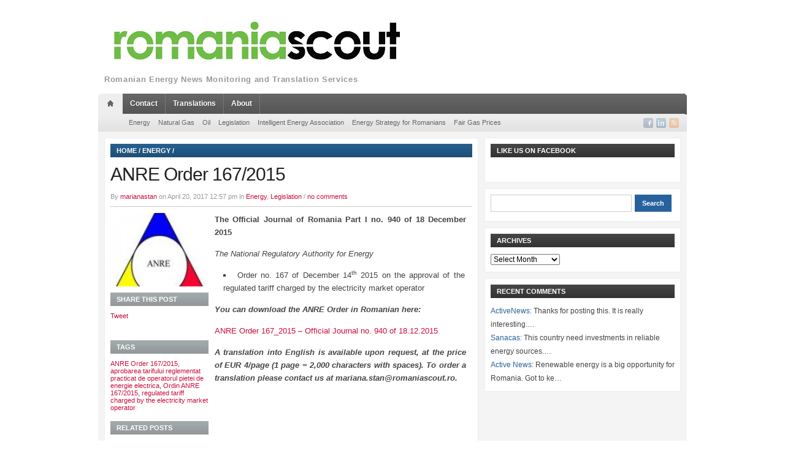

--- FILE ---
content_type: text/html; charset=UTF-8
request_url: https://romaniascout.ro/anre-order-1672015/
body_size: 9631
content:

<!DOCTYPE html>
<html xmlns="http://www.w3.org/1999/xhtml" lang="en-US">
<head>
    <meta http-equiv="Content-Type" content="text/html; charset=UTF-8" />
    <meta http-equiv="X-UA-Compatible" content="IE=edge,chrome=1">

    <title>Romaniascout &#8211; Romanian Energy News &#8211; ANRE Order 167/2015</title>

	<link rel="stylesheet" type="text/css" href="https://romaniascout.ro/wp-content/themes/telegraph/style.css" media="screen" />
	<link rel="stylesheet" type="text/css" href="http://fonts.googleapis.com/css?family=Maven+Pro:900" />

    <link rel="pingback" href="https://romaniascout.ro/xmlrpc.php" />

	<meta name='robots' content='max-image-preview:large' />
<link rel="alternate" type="application/rss+xml" title="Romaniascout - Romanian Energy News &raquo; Feed" href="https://romaniascout.ro/feed/" />
<link rel="alternate" type="application/rss+xml" title="Romaniascout - Romanian Energy News &raquo; Comments Feed" href="https://romaniascout.ro/comments/feed/" />
<script type="text/javascript">
/* <![CDATA[ */
window._wpemojiSettings = {"baseUrl":"https:\/\/s.w.org\/images\/core\/emoji\/14.0.0\/72x72\/","ext":".png","svgUrl":"https:\/\/s.w.org\/images\/core\/emoji\/14.0.0\/svg\/","svgExt":".svg","source":{"concatemoji":"https:\/\/romaniascout.ro\/wp-includes\/js\/wp-emoji-release.min.js?ver=6.4.7"}};
/*! This file is auto-generated */
!function(i,n){var o,s,e;function c(e){try{var t={supportTests:e,timestamp:(new Date).valueOf()};sessionStorage.setItem(o,JSON.stringify(t))}catch(e){}}function p(e,t,n){e.clearRect(0,0,e.canvas.width,e.canvas.height),e.fillText(t,0,0);var t=new Uint32Array(e.getImageData(0,0,e.canvas.width,e.canvas.height).data),r=(e.clearRect(0,0,e.canvas.width,e.canvas.height),e.fillText(n,0,0),new Uint32Array(e.getImageData(0,0,e.canvas.width,e.canvas.height).data));return t.every(function(e,t){return e===r[t]})}function u(e,t,n){switch(t){case"flag":return n(e,"\ud83c\udff3\ufe0f\u200d\u26a7\ufe0f","\ud83c\udff3\ufe0f\u200b\u26a7\ufe0f")?!1:!n(e,"\ud83c\uddfa\ud83c\uddf3","\ud83c\uddfa\u200b\ud83c\uddf3")&&!n(e,"\ud83c\udff4\udb40\udc67\udb40\udc62\udb40\udc65\udb40\udc6e\udb40\udc67\udb40\udc7f","\ud83c\udff4\u200b\udb40\udc67\u200b\udb40\udc62\u200b\udb40\udc65\u200b\udb40\udc6e\u200b\udb40\udc67\u200b\udb40\udc7f");case"emoji":return!n(e,"\ud83e\udef1\ud83c\udffb\u200d\ud83e\udef2\ud83c\udfff","\ud83e\udef1\ud83c\udffb\u200b\ud83e\udef2\ud83c\udfff")}return!1}function f(e,t,n){var r="undefined"!=typeof WorkerGlobalScope&&self instanceof WorkerGlobalScope?new OffscreenCanvas(300,150):i.createElement("canvas"),a=r.getContext("2d",{willReadFrequently:!0}),o=(a.textBaseline="top",a.font="600 32px Arial",{});return e.forEach(function(e){o[e]=t(a,e,n)}),o}function t(e){var t=i.createElement("script");t.src=e,t.defer=!0,i.head.appendChild(t)}"undefined"!=typeof Promise&&(o="wpEmojiSettingsSupports",s=["flag","emoji"],n.supports={everything:!0,everythingExceptFlag:!0},e=new Promise(function(e){i.addEventListener("DOMContentLoaded",e,{once:!0})}),new Promise(function(t){var n=function(){try{var e=JSON.parse(sessionStorage.getItem(o));if("object"==typeof e&&"number"==typeof e.timestamp&&(new Date).valueOf()<e.timestamp+604800&&"object"==typeof e.supportTests)return e.supportTests}catch(e){}return null}();if(!n){if("undefined"!=typeof Worker&&"undefined"!=typeof OffscreenCanvas&&"undefined"!=typeof URL&&URL.createObjectURL&&"undefined"!=typeof Blob)try{var e="postMessage("+f.toString()+"("+[JSON.stringify(s),u.toString(),p.toString()].join(",")+"));",r=new Blob([e],{type:"text/javascript"}),a=new Worker(URL.createObjectURL(r),{name:"wpTestEmojiSupports"});return void(a.onmessage=function(e){c(n=e.data),a.terminate(),t(n)})}catch(e){}c(n=f(s,u,p))}t(n)}).then(function(e){for(var t in e)n.supports[t]=e[t],n.supports.everything=n.supports.everything&&n.supports[t],"flag"!==t&&(n.supports.everythingExceptFlag=n.supports.everythingExceptFlag&&n.supports[t]);n.supports.everythingExceptFlag=n.supports.everythingExceptFlag&&!n.supports.flag,n.DOMReady=!1,n.readyCallback=function(){n.DOMReady=!0}}).then(function(){return e}).then(function(){var e;n.supports.everything||(n.readyCallback(),(e=n.source||{}).concatemoji?t(e.concatemoji):e.wpemoji&&e.twemoji&&(t(e.twemoji),t(e.wpemoji)))}))}((window,document),window._wpemojiSettings);
/* ]]> */
</script>
<link rel='stylesheet' id='twb-open-sans-css' href='https://fonts.googleapis.com/css?family=Open+Sans%3A300%2C400%2C500%2C600%2C700%2C800&#038;display=swap&#038;ver=6.4.7' type='text/css' media='all' />
<link rel='stylesheet' id='twb-global-css' href='https://romaniascout.ro/wp-content/plugins/form-maker/booster/assets/css/global.css?ver=1.0.0' type='text/css' media='all' />
<style id='wp-emoji-styles-inline-css' type='text/css'>

	img.wp-smiley, img.emoji {
		display: inline !important;
		border: none !important;
		box-shadow: none !important;
		height: 1em !important;
		width: 1em !important;
		margin: 0 0.07em !important;
		vertical-align: -0.1em !important;
		background: none !important;
		padding: 0 !important;
	}
</style>
<link rel='stylesheet' id='wp-block-library-css' href='https://romaniascout.ro/wp-includes/css/dist/block-library/style.min.css?ver=6.4.7' type='text/css' media='all' />
<style id='classic-theme-styles-inline-css' type='text/css'>
/*! This file is auto-generated */
.wp-block-button__link{color:#fff;background-color:#32373c;border-radius:9999px;box-shadow:none;text-decoration:none;padding:calc(.667em + 2px) calc(1.333em + 2px);font-size:1.125em}.wp-block-file__button{background:#32373c;color:#fff;text-decoration:none}
</style>
<style id='global-styles-inline-css' type='text/css'>
body{--wp--preset--color--black: #000000;--wp--preset--color--cyan-bluish-gray: #abb8c3;--wp--preset--color--white: #ffffff;--wp--preset--color--pale-pink: #f78da7;--wp--preset--color--vivid-red: #cf2e2e;--wp--preset--color--luminous-vivid-orange: #ff6900;--wp--preset--color--luminous-vivid-amber: #fcb900;--wp--preset--color--light-green-cyan: #7bdcb5;--wp--preset--color--vivid-green-cyan: #00d084;--wp--preset--color--pale-cyan-blue: #8ed1fc;--wp--preset--color--vivid-cyan-blue: #0693e3;--wp--preset--color--vivid-purple: #9b51e0;--wp--preset--gradient--vivid-cyan-blue-to-vivid-purple: linear-gradient(135deg,rgba(6,147,227,1) 0%,rgb(155,81,224) 100%);--wp--preset--gradient--light-green-cyan-to-vivid-green-cyan: linear-gradient(135deg,rgb(122,220,180) 0%,rgb(0,208,130) 100%);--wp--preset--gradient--luminous-vivid-amber-to-luminous-vivid-orange: linear-gradient(135deg,rgba(252,185,0,1) 0%,rgba(255,105,0,1) 100%);--wp--preset--gradient--luminous-vivid-orange-to-vivid-red: linear-gradient(135deg,rgba(255,105,0,1) 0%,rgb(207,46,46) 100%);--wp--preset--gradient--very-light-gray-to-cyan-bluish-gray: linear-gradient(135deg,rgb(238,238,238) 0%,rgb(169,184,195) 100%);--wp--preset--gradient--cool-to-warm-spectrum: linear-gradient(135deg,rgb(74,234,220) 0%,rgb(151,120,209) 20%,rgb(207,42,186) 40%,rgb(238,44,130) 60%,rgb(251,105,98) 80%,rgb(254,248,76) 100%);--wp--preset--gradient--blush-light-purple: linear-gradient(135deg,rgb(255,206,236) 0%,rgb(152,150,240) 100%);--wp--preset--gradient--blush-bordeaux: linear-gradient(135deg,rgb(254,205,165) 0%,rgb(254,45,45) 50%,rgb(107,0,62) 100%);--wp--preset--gradient--luminous-dusk: linear-gradient(135deg,rgb(255,203,112) 0%,rgb(199,81,192) 50%,rgb(65,88,208) 100%);--wp--preset--gradient--pale-ocean: linear-gradient(135deg,rgb(255,245,203) 0%,rgb(182,227,212) 50%,rgb(51,167,181) 100%);--wp--preset--gradient--electric-grass: linear-gradient(135deg,rgb(202,248,128) 0%,rgb(113,206,126) 100%);--wp--preset--gradient--midnight: linear-gradient(135deg,rgb(2,3,129) 0%,rgb(40,116,252) 100%);--wp--preset--font-size--small: 13px;--wp--preset--font-size--medium: 20px;--wp--preset--font-size--large: 36px;--wp--preset--font-size--x-large: 42px;--wp--preset--spacing--20: 0.44rem;--wp--preset--spacing--30: 0.67rem;--wp--preset--spacing--40: 1rem;--wp--preset--spacing--50: 1.5rem;--wp--preset--spacing--60: 2.25rem;--wp--preset--spacing--70: 3.38rem;--wp--preset--spacing--80: 5.06rem;--wp--preset--shadow--natural: 6px 6px 9px rgba(0, 0, 0, 0.2);--wp--preset--shadow--deep: 12px 12px 50px rgba(0, 0, 0, 0.4);--wp--preset--shadow--sharp: 6px 6px 0px rgba(0, 0, 0, 0.2);--wp--preset--shadow--outlined: 6px 6px 0px -3px rgba(255, 255, 255, 1), 6px 6px rgba(0, 0, 0, 1);--wp--preset--shadow--crisp: 6px 6px 0px rgba(0, 0, 0, 1);}:where(.is-layout-flex){gap: 0.5em;}:where(.is-layout-grid){gap: 0.5em;}body .is-layout-flow > .alignleft{float: left;margin-inline-start: 0;margin-inline-end: 2em;}body .is-layout-flow > .alignright{float: right;margin-inline-start: 2em;margin-inline-end: 0;}body .is-layout-flow > .aligncenter{margin-left: auto !important;margin-right: auto !important;}body .is-layout-constrained > .alignleft{float: left;margin-inline-start: 0;margin-inline-end: 2em;}body .is-layout-constrained > .alignright{float: right;margin-inline-start: 2em;margin-inline-end: 0;}body .is-layout-constrained > .aligncenter{margin-left: auto !important;margin-right: auto !important;}body .is-layout-constrained > :where(:not(.alignleft):not(.alignright):not(.alignfull)){max-width: var(--wp--style--global--content-size);margin-left: auto !important;margin-right: auto !important;}body .is-layout-constrained > .alignwide{max-width: var(--wp--style--global--wide-size);}body .is-layout-flex{display: flex;}body .is-layout-flex{flex-wrap: wrap;align-items: center;}body .is-layout-flex > *{margin: 0;}body .is-layout-grid{display: grid;}body .is-layout-grid > *{margin: 0;}:where(.wp-block-columns.is-layout-flex){gap: 2em;}:where(.wp-block-columns.is-layout-grid){gap: 2em;}:where(.wp-block-post-template.is-layout-flex){gap: 1.25em;}:where(.wp-block-post-template.is-layout-grid){gap: 1.25em;}.has-black-color{color: var(--wp--preset--color--black) !important;}.has-cyan-bluish-gray-color{color: var(--wp--preset--color--cyan-bluish-gray) !important;}.has-white-color{color: var(--wp--preset--color--white) !important;}.has-pale-pink-color{color: var(--wp--preset--color--pale-pink) !important;}.has-vivid-red-color{color: var(--wp--preset--color--vivid-red) !important;}.has-luminous-vivid-orange-color{color: var(--wp--preset--color--luminous-vivid-orange) !important;}.has-luminous-vivid-amber-color{color: var(--wp--preset--color--luminous-vivid-amber) !important;}.has-light-green-cyan-color{color: var(--wp--preset--color--light-green-cyan) !important;}.has-vivid-green-cyan-color{color: var(--wp--preset--color--vivid-green-cyan) !important;}.has-pale-cyan-blue-color{color: var(--wp--preset--color--pale-cyan-blue) !important;}.has-vivid-cyan-blue-color{color: var(--wp--preset--color--vivid-cyan-blue) !important;}.has-vivid-purple-color{color: var(--wp--preset--color--vivid-purple) !important;}.has-black-background-color{background-color: var(--wp--preset--color--black) !important;}.has-cyan-bluish-gray-background-color{background-color: var(--wp--preset--color--cyan-bluish-gray) !important;}.has-white-background-color{background-color: var(--wp--preset--color--white) !important;}.has-pale-pink-background-color{background-color: var(--wp--preset--color--pale-pink) !important;}.has-vivid-red-background-color{background-color: var(--wp--preset--color--vivid-red) !important;}.has-luminous-vivid-orange-background-color{background-color: var(--wp--preset--color--luminous-vivid-orange) !important;}.has-luminous-vivid-amber-background-color{background-color: var(--wp--preset--color--luminous-vivid-amber) !important;}.has-light-green-cyan-background-color{background-color: var(--wp--preset--color--light-green-cyan) !important;}.has-vivid-green-cyan-background-color{background-color: var(--wp--preset--color--vivid-green-cyan) !important;}.has-pale-cyan-blue-background-color{background-color: var(--wp--preset--color--pale-cyan-blue) !important;}.has-vivid-cyan-blue-background-color{background-color: var(--wp--preset--color--vivid-cyan-blue) !important;}.has-vivid-purple-background-color{background-color: var(--wp--preset--color--vivid-purple) !important;}.has-black-border-color{border-color: var(--wp--preset--color--black) !important;}.has-cyan-bluish-gray-border-color{border-color: var(--wp--preset--color--cyan-bluish-gray) !important;}.has-white-border-color{border-color: var(--wp--preset--color--white) !important;}.has-pale-pink-border-color{border-color: var(--wp--preset--color--pale-pink) !important;}.has-vivid-red-border-color{border-color: var(--wp--preset--color--vivid-red) !important;}.has-luminous-vivid-orange-border-color{border-color: var(--wp--preset--color--luminous-vivid-orange) !important;}.has-luminous-vivid-amber-border-color{border-color: var(--wp--preset--color--luminous-vivid-amber) !important;}.has-light-green-cyan-border-color{border-color: var(--wp--preset--color--light-green-cyan) !important;}.has-vivid-green-cyan-border-color{border-color: var(--wp--preset--color--vivid-green-cyan) !important;}.has-pale-cyan-blue-border-color{border-color: var(--wp--preset--color--pale-cyan-blue) !important;}.has-vivid-cyan-blue-border-color{border-color: var(--wp--preset--color--vivid-cyan-blue) !important;}.has-vivid-purple-border-color{border-color: var(--wp--preset--color--vivid-purple) !important;}.has-vivid-cyan-blue-to-vivid-purple-gradient-background{background: var(--wp--preset--gradient--vivid-cyan-blue-to-vivid-purple) !important;}.has-light-green-cyan-to-vivid-green-cyan-gradient-background{background: var(--wp--preset--gradient--light-green-cyan-to-vivid-green-cyan) !important;}.has-luminous-vivid-amber-to-luminous-vivid-orange-gradient-background{background: var(--wp--preset--gradient--luminous-vivid-amber-to-luminous-vivid-orange) !important;}.has-luminous-vivid-orange-to-vivid-red-gradient-background{background: var(--wp--preset--gradient--luminous-vivid-orange-to-vivid-red) !important;}.has-very-light-gray-to-cyan-bluish-gray-gradient-background{background: var(--wp--preset--gradient--very-light-gray-to-cyan-bluish-gray) !important;}.has-cool-to-warm-spectrum-gradient-background{background: var(--wp--preset--gradient--cool-to-warm-spectrum) !important;}.has-blush-light-purple-gradient-background{background: var(--wp--preset--gradient--blush-light-purple) !important;}.has-blush-bordeaux-gradient-background{background: var(--wp--preset--gradient--blush-bordeaux) !important;}.has-luminous-dusk-gradient-background{background: var(--wp--preset--gradient--luminous-dusk) !important;}.has-pale-ocean-gradient-background{background: var(--wp--preset--gradient--pale-ocean) !important;}.has-electric-grass-gradient-background{background: var(--wp--preset--gradient--electric-grass) !important;}.has-midnight-gradient-background{background: var(--wp--preset--gradient--midnight) !important;}.has-small-font-size{font-size: var(--wp--preset--font-size--small) !important;}.has-medium-font-size{font-size: var(--wp--preset--font-size--medium) !important;}.has-large-font-size{font-size: var(--wp--preset--font-size--large) !important;}.has-x-large-font-size{font-size: var(--wp--preset--font-size--x-large) !important;}
.wp-block-navigation a:where(:not(.wp-element-button)){color: inherit;}
:where(.wp-block-post-template.is-layout-flex){gap: 1.25em;}:where(.wp-block-post-template.is-layout-grid){gap: 1.25em;}
:where(.wp-block-columns.is-layout-flex){gap: 2em;}:where(.wp-block-columns.is-layout-grid){gap: 2em;}
.wp-block-pullquote{font-size: 1.5em;line-height: 1.6;}
</style>
<link rel='stylesheet' id='zoom-theme-utils-css-css' href='https://romaniascout.ro/wp-content/themes/telegraph/functions/wpzoom/assets/css/theme-utils.css?ver=6.4.7' type='text/css' media='all' />
<link rel='stylesheet' id='wpzoom-custom-css' href='https://romaniascout.ro/wp-content/themes/telegraph/custom.css?ver=2.3' type='text/css' media='all' />
<script type="text/javascript" src="https://romaniascout.ro/wp-includes/js/jquery/jquery.min.js?ver=3.7.1" id="jquery-core-js"></script>
<script type="text/javascript" src="https://romaniascout.ro/wp-includes/js/jquery/jquery-migrate.min.js?ver=3.4.1" id="jquery-migrate-js"></script>
<script type="text/javascript" src="https://romaniascout.ro/wp-content/plugins/form-maker/booster/assets/js/circle-progress.js?ver=1.2.2" id="twb-circle-js"></script>
<script type="text/javascript" id="twb-global-js-extra">
/* <![CDATA[ */
var twb = {"nonce":"da957d68ad","ajax_url":"https:\/\/romaniascout.ro\/wp-admin\/admin-ajax.php","plugin_url":"https:\/\/romaniascout.ro\/wp-content\/plugins\/form-maker\/booster","href":"https:\/\/romaniascout.ro\/wp-admin\/admin.php?page=twb_form-maker"};
var twb = {"nonce":"da957d68ad","ajax_url":"https:\/\/romaniascout.ro\/wp-admin\/admin-ajax.php","plugin_url":"https:\/\/romaniascout.ro\/wp-content\/plugins\/form-maker\/booster","href":"https:\/\/romaniascout.ro\/wp-admin\/admin.php?page=twb_form-maker"};
/* ]]> */
</script>
<script type="text/javascript" src="https://romaniascout.ro/wp-content/plugins/form-maker/booster/assets/js/global.js?ver=1.0.0" id="twb-global-js"></script>
<script type="text/javascript" src="https://romaniascout.ro/wp-content/themes/telegraph/js/init.js?ver=6.4.7" id="wpzoom-init-js"></script>
<link rel="https://api.w.org/" href="https://romaniascout.ro/wp-json/" /><link rel="alternate" type="application/json" href="https://romaniascout.ro/wp-json/wp/v2/posts/4594" /><link rel="EditURI" type="application/rsd+xml" title="RSD" href="https://romaniascout.ro/xmlrpc.php?rsd" />
<meta name="generator" content="WordPress 6.4.7" />
<link rel="canonical" href="https://romaniascout.ro/anre-order-1672015/" />
<link rel='shortlink' href='https://romaniascout.ro/?p=4594' />
<link rel="alternate" type="application/json+oembed" href="https://romaniascout.ro/wp-json/oembed/1.0/embed?url=https%3A%2F%2Fromaniascout.ro%2Fanre-order-1672015%2F" />
<link rel="alternate" type="text/xml+oembed" href="https://romaniascout.ro/wp-json/oembed/1.0/embed?url=https%3A%2F%2Fromaniascout.ro%2Fanre-order-1672015%2F&#038;format=xml" />
<!-- WPZOOM Theme / Framework -->
<meta name="generator" content="Telegraph 2.3" />
<meta name="generator" content="WPZOOM Framework 1.9.18" />
<script type="text/javascript">document.write('<style type="text/css">.tabber{display:none;}</style>');</script><style type="text/css" id="custom-background-css">
body.custom-background { background-color: #ffffff; }
</style>
	    
	
	<!--[if IE 7.0]>
	<link rel="stylesheet" type="text/css" href="https://romaniascout.ro/wp-content/themes/telegraph/style_ie7.css" />
	<![endif]-->

<!-- RMoQvFUXmsrEynMUrd000du3LFQ -->

<meta name="alexaVerifyID" content="RMoQvFUXmsrEynMUrd000du3LFQ" />
<meta name="keywords" 
content="keyword1,keyword2, RMoQvFUXmsrEynMUrd000du3LFQ" />


</head>
<body class="post-template-default single single-post postid-4594 single-format-standard custom-background">

<div id="container">
	<div id="header">
	
		<div class="wrapper">
			<div id="logo">
				
				<a href="https://romaniascout.ro" title="Romanian Energy News Monitoring and Translation Services">
											<img src="http://romaniascout.ro/wp-content/uploads/2013/02/sigla-romaniascout-RGB-small3.jpg" alt="Romaniascout &#8211; Romanian Energy News" />
									</a>

				
				<p id="tagline">Romanian Energy News Monitoring and Translation Services</p>			</div><!-- end #logo -->

			
			<div class="cleaner">&nbsp;</div>
		</div><!-- end .wrapper -->
	
	</div><!-- end #header -->
	  
	<div class="wrapper">
	
				<div id="navigation">
			<img src="https://romaniascout.ro/wp-content/themes/telegraph/images/men_crn_left.png" width="3" height="34" alt="" class="alignleft" />
			<img src="https://romaniascout.ro/wp-content/themes/telegraph/images/men_crn_right.png" width="3" height="34" alt="" class="alignright" />
			      
			<div id="menu" class="dropdown">
				<ul id="nav"><li class="home"><a href="https://romaniascout.ro"rel="nofollow"><img src="https://romaniascout.ro/wp-content/themes/telegraph/images/men_icon_home.png" width="37" height="34" alt="" /></a></li><li id="menu-item-337" class="menu-item menu-item-type-post_type menu-item-object-page menu-item-337"><a title="Contact Us" href="https://romaniascout.ro/contact/">Contact</a></li>
<li id="menu-item-339" class="menu-item menu-item-type-post_type menu-item-object-page menu-item-339"><a href="https://romaniascout.ro/translations/">Translations</a></li>
<li id="menu-item-340" class="menu-item menu-item-type-post_type menu-item-object-page menu-item-340"><a title="A few words about our activity" href="https://romaniascout.ro/about/">About</a></li>
<li class="cleaner">&nbsp;</li></ul>			</div><!-- end #menu -->
		
		</div><!-- end #navigation -->
						<div id="navigation2">
			
						<div id="menuSocial">
				<ul>
										<li><a href="https://www.facebook.com/Romaniascout" rel="external,nofollow"><img src="https://romaniascout.ro/wp-content/themes/telegraph/images/icons/soc_facebook.png" width="16" height="16" alt="" /></a></li>					<li><a href="http://www.linkedin.com/company/romaniascout" rel="external,nofollow"><img src="https://romaniascout.ro/wp-content/themes/telegraph/images/icons/soc_linkedin.png" width="16" height="16" alt="" /></a></li>																														<li><a href="https://romaniascout.ro/feed/"><img src="https://romaniascout.ro/wp-content/themes/telegraph/images/icons/soc_rss.png" width="16" height="16" alt="" /></a></li>
				</ul>
			</div><!-- end #menuSocial -->
			      
			<ul id="nav2" class="menu"><li id="menu-item-341" class="menu-item menu-item-type-taxonomy menu-item-object-category current-post-ancestor current-menu-parent current-post-parent menu-item-341"><a href="https://romaniascout.ro/category/energy/">Energy</a></li>
<li id="menu-item-342" class="menu-item menu-item-type-taxonomy menu-item-object-category menu-item-342"><a href="https://romaniascout.ro/category/natural-gas/">Natural Gas</a></li>
<li id="menu-item-343" class="menu-item menu-item-type-taxonomy menu-item-object-category menu-item-343"><a href="https://romaniascout.ro/category/oil/">Oil</a></li>
<li id="menu-item-344" class="menu-item menu-item-type-taxonomy menu-item-object-category current-post-ancestor current-menu-parent current-post-parent menu-item-344"><a href="https://romaniascout.ro/category/legislation/">Legislation</a></li>
<li id="menu-item-4414" class="menu-item menu-item-type-taxonomy menu-item-object-category menu-item-4414"><a title="Asociația Energia Inteligentă" href="https://romaniascout.ro/category/intelligent-energy-association/">Intelligent Energy Association</a></li>
<li id="menu-item-3212" class="menu-item menu-item-type-taxonomy menu-item-object-category menu-item-3212"><a href="https://romaniascout.ro/category/energy-strategy-for-romanians/">Energy Strategy for Romanians</a></li>
<li id="menu-item-3213" class="menu-item menu-item-type-taxonomy menu-item-object-category menu-item-3213"><a href="https://romaniascout.ro/category/fair-gas-prices/">Fair Gas Prices</a></li>
</ul>		
		</div><!-- end #navigation -->
			</div><!-- end .wrapper -->
<div class="wrapper">

<div id="frame">  

<div id="content">
  
	<div id="main">
	
				
		<div class="box boxSingle">
			<div class="title blue">
				<h2><a href="https://romaniascout.ro">Home</a>  /  <a href="https://romaniascout.ro/category/energy/">Energy</a>  /  <span class="current"></span></h2>			</div><!-- end .title -->
			
			<h1>ANRE Order 167/2015</h1>
			<p class="postmetadata">
				By <a href="https://romaniascout.ro/author/marianastan/" title="Posts by marianastan" rel="author">marianastan</a> on April 20, 2017 12:57 pm in <a href="https://romaniascout.ro/category/energy/" rel="category tag">Energy</a>, <a href="https://romaniascout.ro/category/legislation/" rel="category tag">Legislation</a> / <a href="https://romaniascout.ro/anre-order-1672015/#commentspost" title="Jump to the comments">no comments</a>				</p>
			
			<div class="sep">&nbsp;</div>
			
			<div class="single">
			    
								    
				<p style="text-align: justify;"><strong>The Official Journal of Romania Part I no. 940 of 18 December 2015</strong></p>
<p style="text-align: justify;"><em>The National Regulatory Authority for Energy </em></p>
<ul style="text-align: justify;">
<li>Order no. 167 of December 14<sup>th</sup> 2015 on the approval of the regulated tariff charged by the electricity market operator</li>
</ul>
<p style="text-align: justify;"><strong><em>You can download the ANRE Order in Romanian here:</em></strong></p>
<p style="text-align: justify;"><a href="https://romaniascout.ro/wp-content/uploads/2017/04/ANRE-Order-167_2015-Official-Journal-no.-940-of-18.12.2015.pdf" target="_blank">ANRE Order 167_2015 &#8211; Official Journal no. 940 of 18.12.2015</a></p>
<p style="text-align: justify;"><strong><em>A translation into English is available upon request, at the price of EUR 4/page (1 page = 2,000 characters with spaces). To order a translation please contact us at mariana.stan@romaniascout.ro.</em></strong></p>
<p>&nbsp;</p>
								
				<div class="cleaner">&nbsp;</div>

				
			
			</div><!-- end .single -->
			
			
			<div class="metabox">

				<div class="cover"><img src="https://romaniascout.ro/wp-content/uploads/2013/03/ANRE2-145x100.jpg" alt="ANRE Order 167/2015" class="Thumbnail thumbnail quick-posts " width="160" height="120" /></div>
								<div class="title"><h2>Share this Post</h2></div>

					<span class="share_btn"><a href="http://twitter.com/share" data-url="https://romaniascout.ro/anre-order-1672015/" class="twitter-share-button" data-count="horizontal">Tweet</a><script type="text/javascript" src="http://platform.twitter.com/widgets.js"></script></span>
					<span class="share_btn"><iframe src="http://www.facebook.com/plugins/like.php?href=https%3A%2F%2Fromaniascout.ro%2Fanre-order-1672015%2F&amp;layout=button_count&amp;show_faces=false&amp;width=80&amp;action=like&amp;font=arial&amp;colorscheme=light&amp;height=21" scrolling="no" frameborder="0" style="border:none; overflow:hidden; width:80px; height:21px;" allowTransparency="true"></iframe></span>
					<span class="share_btn"><g:plusone size="medium"></g:plusone></span>
					<div class="cleaner">&nbsp;</div>

				
								<div class="title"><h2>Tags</h2></div><!-- end .title --><p class="tags"><a href="https://romaniascout.ro/tag/anre-order-1672015/" rel="tag">ANRE Order 167/2015</a>, <a href="https://romaniascout.ro/tag/aprobarea-tarifului-reglementat-practicat-de-operatorul-pietei-de-energie-electrica/" rel="tag">aprobarea tarifului reglementat practicat de operatorul pietei de energie electrica</a>, <a href="https://romaniascout.ro/tag/ordin-anre-1672015/" rel="tag">Ordin ANRE 167/2015</a>, <a href="https://romaniascout.ro/tag/regulated-tariff-charged-by-the-electricity-market-operator/" rel="tag">regulated tariff charged by the electricity market operator</a></p>				

				<div class="title"><h2>Related Posts</h2></div><!-- end .title -->
<ul class="posts postsRelated">

	
	<li id="post-5641">
		<h3><a href="https://romaniascout.ro/strategic-cooperation-agreement-between-ppc-group-and-mytilineos-energy-metals-for-the-development-of-a-solar-portfolio-of-up-to-2000mw-in-4-countries/" title="Permalink to Strategic Cooperation Agreement between PPC Group and MYTILINEOS Energy &amp; Metals for the development of a solar portfolio of up to 2,000MW in 4 countries">Strategic Cooperation Agreement between PPC Group and MYTILINEOS Energy &amp; Metals for the development of a solar portfolio of up to 2,000MW in 4 countries</a></h3>
		<time class="nostyle" datetime="2024-04-12" pubdate>12 April 2024</time>
	</li><!-- end #post-5641 -->
	
	
	<li id="post-5639">
		<h3><a href="https://romaniascout.ro/at-the-initiative-of-the-ministry-of-energy-the-government-established-the-framework-for-the-contracts-for-difference-scheme/" title="Permalink to At the initiative of the Ministry of Energy, the Government established the framework for the Contracts for Difference scheme">At the initiative of the Ministry of Energy, the Government established the framework for the Contracts for Difference scheme</a></h3>
		<time class="nostyle" datetime="2024-04-12" pubdate>12 April 2024</time>
	</li><!-- end #post-5639 -->
	
	
	<li id="post-5630">
		<h3><a href="https://romaniascout.ro/gd-318-2024-contracts-for-difference/" title="Permalink to GD 318/2024 &#8211; Contracts for Difference">GD 318/2024 &#8211; Contracts for Difference</a></h3>
		<time class="nostyle" datetime="2024-04-12" pubdate>12 April 2024</time>
	</li><!-- end #post-5630 -->
	
		
</ul><!-- end .posts -->
	

								<div class="title"><h2>About the author</h2></div><!-- end .title -->
				<a href=""></a>				<p class="author"></p>
				
			</div><!-- end .metabox -->

			
			<div class="cleaner">&nbsp;</div>
			
						
<!-- You can start editing here. -->

<div class="sep">&nbsp;</div>

	
		

  
						
			<div class="cleaner">&nbsp;</div>
		</div><!-- end .box -->

				
		<div class="cleaner">&nbsp;</div>          
	          
	</div><!-- end #main -->
	          
		<div id="sidebar">
	         
		
<div class="box widget wpzoom-facebook-3" id="facebook"><div class="title dark"><h2>Like us on Facebook</h2></div>			<div id="fb-root"></div>
			<script>(function(d, s, id) {
			  var js, fjs = d.getElementsByTagName(s)[0];
			  if (d.getElementById(id)) {return;}
			  js = d.createElement(s); js.id = id;
			  js.src = "//connect.facebook.net/en_US/all.js#xfbml=1";
			  fjs.parentNode.insertBefore(js, fjs);
			}(document, 'script', 'facebook-jssdk'));</script>
			
			<div class="fb-like-box" data-href="http://www.facebook.com/pages/Romaniascout/151053848380307?ref=hl&bookmark_t=page" data-width="280" data-show-faces="false" data-border-color="#e6e2dc" data-stream="false" data-header="true"></div>
<div class="cleaner">&nbsp;</div></div><div class="box widget search-4" id="widget_search"><form role="search" method="get" id="searchform" action="https://romaniascout.ro/" >
    <div>
    <input type="text" value="" name="s" id="s" />
    <input type="submit" id="searchsubmit" value="Search" />
    </div>
    </form><div class="cleaner">&nbsp;</div></div><div class="box widget archives-4" id="widget_archive"><div class="title dark"><h2>Archives</h2></div>		<label class="screen-reader-text" for="archives-dropdown-4">Archives</label>
		<select id="archives-dropdown-4" name="archive-dropdown">
			
			<option value="">Select Month</option>
				<option value='https://romaniascout.ro/2024/04/'> April 2024 </option>
	<option value='https://romaniascout.ro/2023/12/'> December 2023 </option>
	<option value='https://romaniascout.ro/2022/12/'> December 2022 </option>
	<option value='https://romaniascout.ro/2022/11/'> November 2022 </option>
	<option value='https://romaniascout.ro/2021/10/'> October 2021 </option>
	<option value='https://romaniascout.ro/2021/07/'> July 2021 </option>
	<option value='https://romaniascout.ro/2021/06/'> June 2021 </option>
	<option value='https://romaniascout.ro/2021/04/'> April 2021 </option>
	<option value='https://romaniascout.ro/2021/03/'> March 2021 </option>
	<option value='https://romaniascout.ro/2020/12/'> December 2020 </option>
	<option value='https://romaniascout.ro/2020/09/'> September 2020 </option>
	<option value='https://romaniascout.ro/2020/08/'> August 2020 </option>
	<option value='https://romaniascout.ro/2020/05/'> May 2020 </option>
	<option value='https://romaniascout.ro/2020/04/'> April 2020 </option>
	<option value='https://romaniascout.ro/2020/03/'> March 2020 </option>
	<option value='https://romaniascout.ro/2020/01/'> January 2020 </option>
	<option value='https://romaniascout.ro/2019/12/'> December 2019 </option>
	<option value='https://romaniascout.ro/2019/11/'> November 2019 </option>
	<option value='https://romaniascout.ro/2019/10/'> October 2019 </option>
	<option value='https://romaniascout.ro/2019/09/'> September 2019 </option>
	<option value='https://romaniascout.ro/2019/08/'> August 2019 </option>
	<option value='https://romaniascout.ro/2019/05/'> May 2019 </option>
	<option value='https://romaniascout.ro/2019/04/'> April 2019 </option>
	<option value='https://romaniascout.ro/2019/03/'> March 2019 </option>
	<option value='https://romaniascout.ro/2019/02/'> February 2019 </option>
	<option value='https://romaniascout.ro/2019/01/'> January 2019 </option>
	<option value='https://romaniascout.ro/2018/12/'> December 2018 </option>
	<option value='https://romaniascout.ro/2018/11/'> November 2018 </option>
	<option value='https://romaniascout.ro/2018/10/'> October 2018 </option>
	<option value='https://romaniascout.ro/2018/09/'> September 2018 </option>
	<option value='https://romaniascout.ro/2018/08/'> August 2018 </option>
	<option value='https://romaniascout.ro/2018/07/'> July 2018 </option>
	<option value='https://romaniascout.ro/2018/06/'> June 2018 </option>
	<option value='https://romaniascout.ro/2018/05/'> May 2018 </option>
	<option value='https://romaniascout.ro/2018/04/'> April 2018 </option>
	<option value='https://romaniascout.ro/2018/03/'> March 2018 </option>
	<option value='https://romaniascout.ro/2018/02/'> February 2018 </option>
	<option value='https://romaniascout.ro/2018/01/'> January 2018 </option>
	<option value='https://romaniascout.ro/2017/12/'> December 2017 </option>
	<option value='https://romaniascout.ro/2017/11/'> November 2017 </option>
	<option value='https://romaniascout.ro/2017/10/'> October 2017 </option>
	<option value='https://romaniascout.ro/2017/09/'> September 2017 </option>
	<option value='https://romaniascout.ro/2017/08/'> August 2017 </option>
	<option value='https://romaniascout.ro/2017/07/'> July 2017 </option>
	<option value='https://romaniascout.ro/2017/06/'> June 2017 </option>
	<option value='https://romaniascout.ro/2017/05/'> May 2017 </option>
	<option value='https://romaniascout.ro/2017/04/'> April 2017 </option>
	<option value='https://romaniascout.ro/2017/03/'> March 2017 </option>
	<option value='https://romaniascout.ro/2017/02/'> February 2017 </option>
	<option value='https://romaniascout.ro/2017/01/'> January 2017 </option>
	<option value='https://romaniascout.ro/2016/12/'> December 2016 </option>
	<option value='https://romaniascout.ro/2016/11/'> November 2016 </option>
	<option value='https://romaniascout.ro/2016/10/'> October 2016 </option>
	<option value='https://romaniascout.ro/2016/09/'> September 2016 </option>
	<option value='https://romaniascout.ro/2016/08/'> August 2016 </option>
	<option value='https://romaniascout.ro/2016/07/'> July 2016 </option>
	<option value='https://romaniascout.ro/2016/06/'> June 2016 </option>
	<option value='https://romaniascout.ro/2016/04/'> April 2016 </option>
	<option value='https://romaniascout.ro/2016/03/'> March 2016 </option>
	<option value='https://romaniascout.ro/2016/02/'> February 2016 </option>
	<option value='https://romaniascout.ro/2016/01/'> January 2016 </option>
	<option value='https://romaniascout.ro/2015/12/'> December 2015 </option>
	<option value='https://romaniascout.ro/2015/10/'> October 2015 </option>
	<option value='https://romaniascout.ro/2015/08/'> August 2015 </option>
	<option value='https://romaniascout.ro/2015/07/'> July 2015 </option>
	<option value='https://romaniascout.ro/2015/06/'> June 2015 </option>
	<option value='https://romaniascout.ro/2015/05/'> May 2015 </option>
	<option value='https://romaniascout.ro/2015/04/'> April 2015 </option>
	<option value='https://romaniascout.ro/2015/03/'> March 2015 </option>
	<option value='https://romaniascout.ro/2015/02/'> February 2015 </option>
	<option value='https://romaniascout.ro/2015/01/'> January 2015 </option>
	<option value='https://romaniascout.ro/2014/12/'> December 2014 </option>
	<option value='https://romaniascout.ro/2014/11/'> November 2014 </option>
	<option value='https://romaniascout.ro/2014/10/'> October 2014 </option>
	<option value='https://romaniascout.ro/2014/09/'> September 2014 </option>
	<option value='https://romaniascout.ro/2014/08/'> August 2014 </option>
	<option value='https://romaniascout.ro/2014/07/'> July 2014 </option>
	<option value='https://romaniascout.ro/2014/06/'> June 2014 </option>
	<option value='https://romaniascout.ro/2014/05/'> May 2014 </option>
	<option value='https://romaniascout.ro/2014/04/'> April 2014 </option>
	<option value='https://romaniascout.ro/2014/03/'> March 2014 </option>
	<option value='https://romaniascout.ro/2014/02/'> February 2014 </option>
	<option value='https://romaniascout.ro/2014/01/'> January 2014 </option>
	<option value='https://romaniascout.ro/2013/12/'> December 2013 </option>
	<option value='https://romaniascout.ro/2013/11/'> November 2013 </option>
	<option value='https://romaniascout.ro/2013/10/'> October 2013 </option>
	<option value='https://romaniascout.ro/2013/09/'> September 2013 </option>
	<option value='https://romaniascout.ro/2013/08/'> August 2013 </option>
	<option value='https://romaniascout.ro/2013/07/'> July 2013 </option>
	<option value='https://romaniascout.ro/2013/06/'> June 2013 </option>
	<option value='https://romaniascout.ro/2013/05/'> May 2013 </option>
	<option value='https://romaniascout.ro/2013/04/'> April 2013 </option>
	<option value='https://romaniascout.ro/2013/03/'> March 2013 </option>
	<option value='https://romaniascout.ro/2013/02/'> February 2013 </option>

		</select>

			<script type="text/javascript">
/* <![CDATA[ */

(function() {
	var dropdown = document.getElementById( "archives-dropdown-4" );
	function onSelectChange() {
		if ( dropdown.options[ dropdown.selectedIndex ].value !== '' ) {
			document.location.href = this.options[ this.selectedIndex ].value;
		}
	}
	dropdown.onchange = onSelectChange;
})();

/* ]]> */
</script>
<div class="cleaner">&nbsp;</div></div><div class="box widget wpzoom-recent-comments-3" id="recent-comments"><div class="title dark"><h2>Recent Comments</h2></div><ul class="recent-comments-list">		
		<li>
			<div class="cover-border"><a href="https://romaniascout.ro/anre-order-922014/#comment-1525"></a></div>			<a href="https://romaniascout.ro/anre-order-922014/#comment-1525">ActiveNews:</a> Thanks for posting this. It is really interesting.&hellip;<div class="clear"></div>
		</li> 
		
					
		<li>
			<div class="cover-border"><a href="https://romaniascout.ro/nuclearelectrica-shareholders-approved-the-investments-in-tarnita-and-the-submarine-cable-but-they-rejected-the-budget-for-2014/#comment-1136"></a></div>			<a href="https://romaniascout.ro/nuclearelectrica-shareholders-approved-the-investments-in-tarnita-and-the-submarine-cable-but-they-rejected-the-budget-for-2014/#comment-1136">Sanacas:</a> This country need investments in reliable energy sources.&hellip;<div class="clear"></div>
		</li> 
		
					
		<li>
			<div class="cover-border"><a href="https://romaniascout.ro/romania-incentivized-renewable-capacities-reached-4412-mw-by-january-2014/#comment-1090"></a></div>			<a href="https://romaniascout.ro/romania-incentivized-renewable-capacities-reached-4412-mw-by-january-2014/#comment-1090">Active News:</a> Renewable energy is a big opportunity for Romania. Got to ke&hellip;<div class="clear"></div>
		</li> 
		
			</ul><div class="cleaner">&nbsp;</div></div>

<div class="cleaner">&nbsp;</div>	            
	</div><!-- end #sidebar -->
		 
	<div class="cleaner">&nbsp;</div>
</div><!-- end #content -->

			<div id="footer" class="box">
			  
				<div class="title"><h2><a href="#header" rel="nofollow">Return to top of page</a></h2></div><!-- end .title -->
				      
				<p class="wpzoom"><a href="http://www.wpzoom.com" target="_blank" title="Magazine WordPress Theme"><img src="https://romaniascout.ro/wp-content/themes/telegraph/images/wpzoom.png" alt="Magazine WordPress Themes" /></a> <a href="http://www.wpzoom.com" target="_blank">Magazine WordPress Theme</a> by</p>
				<p class="copy">Copyright &copy; 2026 Romaniascout &#8211; Romanian Energy News. All Rights Reserved.</p>
			  
			</div><!-- end #footer -->
		
		</div><!-- end #frame -->
	</div><!-- end .wrapper -->
    
</div><!-- end #container -->

<!--/Start async trafic.ro/-->
<script type="text/javascript" id="trfc_trafic_script">
//<![CDATA[
t_rid = 'romaniascout-ro';
(function(){ t_js_dw_time=new Date().getTime();
t_js_load_src=((document.location.protocol == 'http:')?'http://storage.':'https://secure.')+'trafic.ro/js/trafic.js?tk='+(Math.pow(10,16)*Math.random())+'&t_rid='+t_rid;
if (document.createElement && document.getElementsByTagName && document.insertBefore) {
t_as_js_en=true;var sn = document.createElement('script');sn.type = 'text/javascript';sn.async = true; sn.src = t_js_load_src;
var psn = document.getElementsByTagName('script')[0];psn.parentNode.insertBefore(sn, psn); } else {
document.write(unescape('%3Cscri' + 'pt type="text/javascript" '+'src="'+t_js_load_src+';"%3E%3C/sc' + 'ript%3E')); }})();
//]]>
</script>
<noscript><p><a href="http://www.trafic.ro/statistici/romaniascout.ro"><img alt="romaniascout.ro" src="http://log.trafic.ro/cgi-bin/pl.dll?rid=romaniascout-ro" /></a> <a href="http://www.trafic.ro/">Web analytics</a></p></noscript>
<!--/End async trafic.ro/-->

<script type="text/javascript">

  var _gaq = _gaq || [];
  _gaq.push(['_setAccount', 'UA-38196185-1']);
  _gaq.push(['_setDomainName', 'romaniascout.ro']);
  _gaq.push(['_trackPageview']);

  (function() {
    var ga = document.createElement('script'); ga.type = 'text/javascript'; ga.async = true;
    ga.src = ('https:' == document.location.protocol ? 'https://ssl' : 'http://www') + '.google-analytics.com/ga.js';
    var s = document.getElementsByTagName('script')[0]; s.parentNode.insertBefore(ga, s);
  })();

</script><script type="text/javascript" src="https://romaniascout.ro/wp-includes/js/comment-reply.min.js?ver=6.4.7" id="comment-reply-js" async="async" data-wp-strategy="async"></script>
<script type="text/javascript" src="https://romaniascout.ro/wp-content/themes/telegraph/js/dropdown.js?ver=6.4.7" id="wpzoom-dropdown-js"></script>
<script type="text/javascript" src="https://romaniascout.ro/wp-content/themes/telegraph/js/simpletabs.js?ver=6.4.7" id="wpzoom-simpletabs-js"></script>

	<script type="text/javascript" src="https://apis.google.com/js/plusone.js"></script>

</body>
</html>


--- FILE ---
content_type: text/html; charset=utf-8
request_url: https://accounts.google.com/o/oauth2/postmessageRelay?parent=https%3A%2F%2Fromaniascout.ro&jsh=m%3B%2F_%2Fscs%2Fabc-static%2F_%2Fjs%2Fk%3Dgapi.lb.en.2kN9-TZiXrM.O%2Fd%3D1%2Frs%3DAHpOoo_B4hu0FeWRuWHfxnZ3V0WubwN7Qw%2Fm%3D__features__
body_size: 164
content:
<!DOCTYPE html><html><head><title></title><meta http-equiv="content-type" content="text/html; charset=utf-8"><meta http-equiv="X-UA-Compatible" content="IE=edge"><meta name="viewport" content="width=device-width, initial-scale=1, minimum-scale=1, maximum-scale=1, user-scalable=0"><script src='https://ssl.gstatic.com/accounts/o/2580342461-postmessagerelay.js' nonce="d7MKKgvLqSrGdqBZzYfAcg"></script></head><body><script type="text/javascript" src="https://apis.google.com/js/rpc:shindig_random.js?onload=init" nonce="d7MKKgvLqSrGdqBZzYfAcg"></script></body></html>